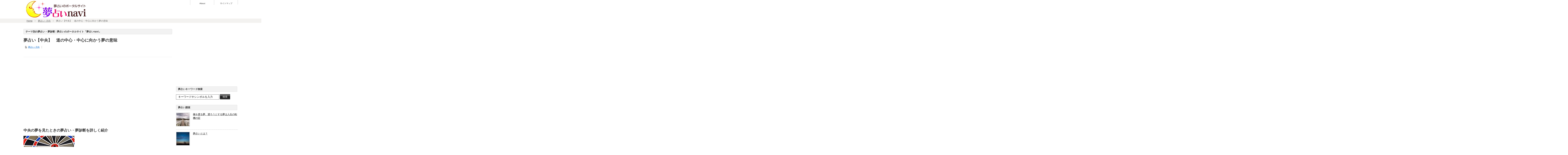

--- FILE ---
content_type: text/html; charset=UTF-8
request_url: https://uranai-aroom.com/center/
body_size: 14219
content:
<!DOCTYPE html PUBLIC "-//W3C//DTD XHTML 1.1//EN" "http://www.w3.org/TR/xhtml11/DTD/xhtml11.dtd">
<!--[if lt IE 9]><html xmlns="http://www.w3.org/1999/xhtml" class="ie"><![endif]-->
<!--[if (gt IE 9)|!(IE)]><!--><html xmlns="http://www.w3.org/1999/xhtml"><!--<![endif]-->
<head profile="http://gmpg.org/xfn/11">
<meta http-equiv="Content-Type" content="text/html; charset=UTF-8" />
<meta http-equiv="X-UA-Compatible" content="IE=edge,chrome=1" />
<meta name="viewport" content="width=device-width,user-scalable=no,maximum-scale=1" />
<meta name="google-site-verification" content="gitXJZXimn5Vp3u0ZuIgX3XR3VlamRS5d6hGGWnHVHU" />
<title>中央の夢を見たときの夢占い・夢診断 | 夢占いnavi</title>
<meta name="description" content="夢占い-【中央】に関連した夢に隠された意味とは？『道の中心』『中心に向かう』などの夢を見たときの意味を解説します。夢占いのポータルサイト「夢占いnavi」では、他のサイトよりもたくさの情報をわかりやすく紹介しています。" />
<link rel="alternate" type="application/rss+xml" title="夢占いのポータルサイト-夢占いnavi RSS Feed" href="https://uranai-aroom.com/feed/" />
<link rel="alternate" type="application/atom+xml" title="夢占いのポータルサイト-夢占いnavi Atom Feed" href="https://uranai-aroom.com/feed/atom/" /> 
<link rel="pingback" href="https://uranai-aroom.com/xmlrpc.php" />


 
<meta name="keywords" content="夢占い,道の中心,中心に向かう" />
<meta name='robots' content='max-image-preview:large' />
<link rel='dns-prefetch' href='//widgetlogic.org' />
<script type="text/javascript">
/* <![CDATA[ */
window._wpemojiSettings = {"baseUrl":"https:\/\/s.w.org\/images\/core\/emoji\/15.0.3\/72x72\/","ext":".png","svgUrl":"https:\/\/s.w.org\/images\/core\/emoji\/15.0.3\/svg\/","svgExt":".svg","source":{"concatemoji":"https:\/\/uranai-aroom.com\/wp-includes\/js\/wp-emoji-release.min.js?ver=6.6.4"}};
/*! This file is auto-generated */
!function(i,n){var o,s,e;function c(e){try{var t={supportTests:e,timestamp:(new Date).valueOf()};sessionStorage.setItem(o,JSON.stringify(t))}catch(e){}}function p(e,t,n){e.clearRect(0,0,e.canvas.width,e.canvas.height),e.fillText(t,0,0);var t=new Uint32Array(e.getImageData(0,0,e.canvas.width,e.canvas.height).data),r=(e.clearRect(0,0,e.canvas.width,e.canvas.height),e.fillText(n,0,0),new Uint32Array(e.getImageData(0,0,e.canvas.width,e.canvas.height).data));return t.every(function(e,t){return e===r[t]})}function u(e,t,n){switch(t){case"flag":return n(e,"\ud83c\udff3\ufe0f\u200d\u26a7\ufe0f","\ud83c\udff3\ufe0f\u200b\u26a7\ufe0f")?!1:!n(e,"\ud83c\uddfa\ud83c\uddf3","\ud83c\uddfa\u200b\ud83c\uddf3")&&!n(e,"\ud83c\udff4\udb40\udc67\udb40\udc62\udb40\udc65\udb40\udc6e\udb40\udc67\udb40\udc7f","\ud83c\udff4\u200b\udb40\udc67\u200b\udb40\udc62\u200b\udb40\udc65\u200b\udb40\udc6e\u200b\udb40\udc67\u200b\udb40\udc7f");case"emoji":return!n(e,"\ud83d\udc26\u200d\u2b1b","\ud83d\udc26\u200b\u2b1b")}return!1}function f(e,t,n){var r="undefined"!=typeof WorkerGlobalScope&&self instanceof WorkerGlobalScope?new OffscreenCanvas(300,150):i.createElement("canvas"),a=r.getContext("2d",{willReadFrequently:!0}),o=(a.textBaseline="top",a.font="600 32px Arial",{});return e.forEach(function(e){o[e]=t(a,e,n)}),o}function t(e){var t=i.createElement("script");t.src=e,t.defer=!0,i.head.appendChild(t)}"undefined"!=typeof Promise&&(o="wpEmojiSettingsSupports",s=["flag","emoji"],n.supports={everything:!0,everythingExceptFlag:!0},e=new Promise(function(e){i.addEventListener("DOMContentLoaded",e,{once:!0})}),new Promise(function(t){var n=function(){try{var e=JSON.parse(sessionStorage.getItem(o));if("object"==typeof e&&"number"==typeof e.timestamp&&(new Date).valueOf()<e.timestamp+604800&&"object"==typeof e.supportTests)return e.supportTests}catch(e){}return null}();if(!n){if("undefined"!=typeof Worker&&"undefined"!=typeof OffscreenCanvas&&"undefined"!=typeof URL&&URL.createObjectURL&&"undefined"!=typeof Blob)try{var e="postMessage("+f.toString()+"("+[JSON.stringify(s),u.toString(),p.toString()].join(",")+"));",r=new Blob([e],{type:"text/javascript"}),a=new Worker(URL.createObjectURL(r),{name:"wpTestEmojiSupports"});return void(a.onmessage=function(e){c(n=e.data),a.terminate(),t(n)})}catch(e){}c(n=f(s,u,p))}t(n)}).then(function(e){for(var t in e)n.supports[t]=e[t],n.supports.everything=n.supports.everything&&n.supports[t],"flag"!==t&&(n.supports.everythingExceptFlag=n.supports.everythingExceptFlag&&n.supports[t]);n.supports.everythingExceptFlag=n.supports.everythingExceptFlag&&!n.supports.flag,n.DOMReady=!1,n.readyCallback=function(){n.DOMReady=!0}}).then(function(){return e}).then(function(){var e;n.supports.everything||(n.readyCallback(),(e=n.source||{}).concatemoji?t(e.concatemoji):e.wpemoji&&e.twemoji&&(t(e.twemoji),t(e.wpemoji)))}))}((window,document),window._wpemojiSettings);
/* ]]> */
</script>
<style id='wp-emoji-styles-inline-css' type='text/css'>

	img.wp-smiley, img.emoji {
		display: inline !important;
		border: none !important;
		box-shadow: none !important;
		height: 1em !important;
		width: 1em !important;
		margin: 0 0.07em !important;
		vertical-align: -0.1em !important;
		background: none !important;
		padding: 0 !important;
	}
</style>
<link rel='stylesheet' id='wp-block-library-css' href='https://uranai-aroom.com/wp-includes/css/dist/block-library/style.min.css?ver=6.6.4' type='text/css' media='all' />
<link rel='stylesheet' id='block-widget-css' href='https://uranai-aroom.com/wp-content/plugins/widget-logic/block_widget/css/widget.css?ver=1768265708' type='text/css' media='all' />
<style id='classic-theme-styles-inline-css' type='text/css'>
/*! This file is auto-generated */
.wp-block-button__link{color:#fff;background-color:#32373c;border-radius:9999px;box-shadow:none;text-decoration:none;padding:calc(.667em + 2px) calc(1.333em + 2px);font-size:1.125em}.wp-block-file__button{background:#32373c;color:#fff;text-decoration:none}
</style>
<style id='global-styles-inline-css' type='text/css'>
:root{--wp--preset--aspect-ratio--square: 1;--wp--preset--aspect-ratio--4-3: 4/3;--wp--preset--aspect-ratio--3-4: 3/4;--wp--preset--aspect-ratio--3-2: 3/2;--wp--preset--aspect-ratio--2-3: 2/3;--wp--preset--aspect-ratio--16-9: 16/9;--wp--preset--aspect-ratio--9-16: 9/16;--wp--preset--color--black: #000000;--wp--preset--color--cyan-bluish-gray: #abb8c3;--wp--preset--color--white: #ffffff;--wp--preset--color--pale-pink: #f78da7;--wp--preset--color--vivid-red: #cf2e2e;--wp--preset--color--luminous-vivid-orange: #ff6900;--wp--preset--color--luminous-vivid-amber: #fcb900;--wp--preset--color--light-green-cyan: #7bdcb5;--wp--preset--color--vivid-green-cyan: #00d084;--wp--preset--color--pale-cyan-blue: #8ed1fc;--wp--preset--color--vivid-cyan-blue: #0693e3;--wp--preset--color--vivid-purple: #9b51e0;--wp--preset--gradient--vivid-cyan-blue-to-vivid-purple: linear-gradient(135deg,rgba(6,147,227,1) 0%,rgb(155,81,224) 100%);--wp--preset--gradient--light-green-cyan-to-vivid-green-cyan: linear-gradient(135deg,rgb(122,220,180) 0%,rgb(0,208,130) 100%);--wp--preset--gradient--luminous-vivid-amber-to-luminous-vivid-orange: linear-gradient(135deg,rgba(252,185,0,1) 0%,rgba(255,105,0,1) 100%);--wp--preset--gradient--luminous-vivid-orange-to-vivid-red: linear-gradient(135deg,rgba(255,105,0,1) 0%,rgb(207,46,46) 100%);--wp--preset--gradient--very-light-gray-to-cyan-bluish-gray: linear-gradient(135deg,rgb(238,238,238) 0%,rgb(169,184,195) 100%);--wp--preset--gradient--cool-to-warm-spectrum: linear-gradient(135deg,rgb(74,234,220) 0%,rgb(151,120,209) 20%,rgb(207,42,186) 40%,rgb(238,44,130) 60%,rgb(251,105,98) 80%,rgb(254,248,76) 100%);--wp--preset--gradient--blush-light-purple: linear-gradient(135deg,rgb(255,206,236) 0%,rgb(152,150,240) 100%);--wp--preset--gradient--blush-bordeaux: linear-gradient(135deg,rgb(254,205,165) 0%,rgb(254,45,45) 50%,rgb(107,0,62) 100%);--wp--preset--gradient--luminous-dusk: linear-gradient(135deg,rgb(255,203,112) 0%,rgb(199,81,192) 50%,rgb(65,88,208) 100%);--wp--preset--gradient--pale-ocean: linear-gradient(135deg,rgb(255,245,203) 0%,rgb(182,227,212) 50%,rgb(51,167,181) 100%);--wp--preset--gradient--electric-grass: linear-gradient(135deg,rgb(202,248,128) 0%,rgb(113,206,126) 100%);--wp--preset--gradient--midnight: linear-gradient(135deg,rgb(2,3,129) 0%,rgb(40,116,252) 100%);--wp--preset--font-size--small: 13px;--wp--preset--font-size--medium: 20px;--wp--preset--font-size--large: 36px;--wp--preset--font-size--x-large: 42px;--wp--preset--spacing--20: 0.44rem;--wp--preset--spacing--30: 0.67rem;--wp--preset--spacing--40: 1rem;--wp--preset--spacing--50: 1.5rem;--wp--preset--spacing--60: 2.25rem;--wp--preset--spacing--70: 3.38rem;--wp--preset--spacing--80: 5.06rem;--wp--preset--shadow--natural: 6px 6px 9px rgba(0, 0, 0, 0.2);--wp--preset--shadow--deep: 12px 12px 50px rgba(0, 0, 0, 0.4);--wp--preset--shadow--sharp: 6px 6px 0px rgba(0, 0, 0, 0.2);--wp--preset--shadow--outlined: 6px 6px 0px -3px rgba(255, 255, 255, 1), 6px 6px rgba(0, 0, 0, 1);--wp--preset--shadow--crisp: 6px 6px 0px rgba(0, 0, 0, 1);}:where(.is-layout-flex){gap: 0.5em;}:where(.is-layout-grid){gap: 0.5em;}body .is-layout-flex{display: flex;}.is-layout-flex{flex-wrap: wrap;align-items: center;}.is-layout-flex > :is(*, div){margin: 0;}body .is-layout-grid{display: grid;}.is-layout-grid > :is(*, div){margin: 0;}:where(.wp-block-columns.is-layout-flex){gap: 2em;}:where(.wp-block-columns.is-layout-grid){gap: 2em;}:where(.wp-block-post-template.is-layout-flex){gap: 1.25em;}:where(.wp-block-post-template.is-layout-grid){gap: 1.25em;}.has-black-color{color: var(--wp--preset--color--black) !important;}.has-cyan-bluish-gray-color{color: var(--wp--preset--color--cyan-bluish-gray) !important;}.has-white-color{color: var(--wp--preset--color--white) !important;}.has-pale-pink-color{color: var(--wp--preset--color--pale-pink) !important;}.has-vivid-red-color{color: var(--wp--preset--color--vivid-red) !important;}.has-luminous-vivid-orange-color{color: var(--wp--preset--color--luminous-vivid-orange) !important;}.has-luminous-vivid-amber-color{color: var(--wp--preset--color--luminous-vivid-amber) !important;}.has-light-green-cyan-color{color: var(--wp--preset--color--light-green-cyan) !important;}.has-vivid-green-cyan-color{color: var(--wp--preset--color--vivid-green-cyan) !important;}.has-pale-cyan-blue-color{color: var(--wp--preset--color--pale-cyan-blue) !important;}.has-vivid-cyan-blue-color{color: var(--wp--preset--color--vivid-cyan-blue) !important;}.has-vivid-purple-color{color: var(--wp--preset--color--vivid-purple) !important;}.has-black-background-color{background-color: var(--wp--preset--color--black) !important;}.has-cyan-bluish-gray-background-color{background-color: var(--wp--preset--color--cyan-bluish-gray) !important;}.has-white-background-color{background-color: var(--wp--preset--color--white) !important;}.has-pale-pink-background-color{background-color: var(--wp--preset--color--pale-pink) !important;}.has-vivid-red-background-color{background-color: var(--wp--preset--color--vivid-red) !important;}.has-luminous-vivid-orange-background-color{background-color: var(--wp--preset--color--luminous-vivid-orange) !important;}.has-luminous-vivid-amber-background-color{background-color: var(--wp--preset--color--luminous-vivid-amber) !important;}.has-light-green-cyan-background-color{background-color: var(--wp--preset--color--light-green-cyan) !important;}.has-vivid-green-cyan-background-color{background-color: var(--wp--preset--color--vivid-green-cyan) !important;}.has-pale-cyan-blue-background-color{background-color: var(--wp--preset--color--pale-cyan-blue) !important;}.has-vivid-cyan-blue-background-color{background-color: var(--wp--preset--color--vivid-cyan-blue) !important;}.has-vivid-purple-background-color{background-color: var(--wp--preset--color--vivid-purple) !important;}.has-black-border-color{border-color: var(--wp--preset--color--black) !important;}.has-cyan-bluish-gray-border-color{border-color: var(--wp--preset--color--cyan-bluish-gray) !important;}.has-white-border-color{border-color: var(--wp--preset--color--white) !important;}.has-pale-pink-border-color{border-color: var(--wp--preset--color--pale-pink) !important;}.has-vivid-red-border-color{border-color: var(--wp--preset--color--vivid-red) !important;}.has-luminous-vivid-orange-border-color{border-color: var(--wp--preset--color--luminous-vivid-orange) !important;}.has-luminous-vivid-amber-border-color{border-color: var(--wp--preset--color--luminous-vivid-amber) !important;}.has-light-green-cyan-border-color{border-color: var(--wp--preset--color--light-green-cyan) !important;}.has-vivid-green-cyan-border-color{border-color: var(--wp--preset--color--vivid-green-cyan) !important;}.has-pale-cyan-blue-border-color{border-color: var(--wp--preset--color--pale-cyan-blue) !important;}.has-vivid-cyan-blue-border-color{border-color: var(--wp--preset--color--vivid-cyan-blue) !important;}.has-vivid-purple-border-color{border-color: var(--wp--preset--color--vivid-purple) !important;}.has-vivid-cyan-blue-to-vivid-purple-gradient-background{background: var(--wp--preset--gradient--vivid-cyan-blue-to-vivid-purple) !important;}.has-light-green-cyan-to-vivid-green-cyan-gradient-background{background: var(--wp--preset--gradient--light-green-cyan-to-vivid-green-cyan) !important;}.has-luminous-vivid-amber-to-luminous-vivid-orange-gradient-background{background: var(--wp--preset--gradient--luminous-vivid-amber-to-luminous-vivid-orange) !important;}.has-luminous-vivid-orange-to-vivid-red-gradient-background{background: var(--wp--preset--gradient--luminous-vivid-orange-to-vivid-red) !important;}.has-very-light-gray-to-cyan-bluish-gray-gradient-background{background: var(--wp--preset--gradient--very-light-gray-to-cyan-bluish-gray) !important;}.has-cool-to-warm-spectrum-gradient-background{background: var(--wp--preset--gradient--cool-to-warm-spectrum) !important;}.has-blush-light-purple-gradient-background{background: var(--wp--preset--gradient--blush-light-purple) !important;}.has-blush-bordeaux-gradient-background{background: var(--wp--preset--gradient--blush-bordeaux) !important;}.has-luminous-dusk-gradient-background{background: var(--wp--preset--gradient--luminous-dusk) !important;}.has-pale-ocean-gradient-background{background: var(--wp--preset--gradient--pale-ocean) !important;}.has-electric-grass-gradient-background{background: var(--wp--preset--gradient--electric-grass) !important;}.has-midnight-gradient-background{background: var(--wp--preset--gradient--midnight) !important;}.has-small-font-size{font-size: var(--wp--preset--font-size--small) !important;}.has-medium-font-size{font-size: var(--wp--preset--font-size--medium) !important;}.has-large-font-size{font-size: var(--wp--preset--font-size--large) !important;}.has-x-large-font-size{font-size: var(--wp--preset--font-size--x-large) !important;}
:where(.wp-block-post-template.is-layout-flex){gap: 1.25em;}:where(.wp-block-post-template.is-layout-grid){gap: 1.25em;}
:where(.wp-block-columns.is-layout-flex){gap: 2em;}:where(.wp-block-columns.is-layout-grid){gap: 2em;}
:root :where(.wp-block-pullquote){font-size: 1.5em;line-height: 1.6;}
</style>
<script type="text/javascript" src="https://uranai-aroom.com/wp-includes/js/jquery/jquery.min.js?ver=3.7.1" id="jquery-core-js"></script>
<script type="text/javascript" src="https://uranai-aroom.com/wp-includes/js/jquery/jquery-migrate.min.js?ver=3.4.1" id="jquery-migrate-js"></script>
<link rel="https://api.w.org/" href="https://uranai-aroom.com/wp-json/" /><link rel="alternate" title="JSON" type="application/json" href="https://uranai-aroom.com/wp-json/wp/v2/posts/6244" /><link rel="canonical" href="https://uranai-aroom.com/center/" />
<link rel='shortlink' href='https://uranai-aroom.com/?p=6244' />
<link rel="alternate" title="oEmbed (JSON)" type="application/json+oembed" href="https://uranai-aroom.com/wp-json/oembed/1.0/embed?url=https%3A%2F%2Furanai-aroom.com%2Fcenter%2F" />
<link rel="alternate" title="oEmbed (XML)" type="text/xml+oembed" href="https://uranai-aroom.com/wp-json/oembed/1.0/embed?url=https%3A%2F%2Furanai-aroom.com%2Fcenter%2F&#038;format=xml" />
<style type="text/css"></style><link rel="icon" href="https://uranai-aroom.com/wp-content/uploads/2019/08/cropped-wp_icon-1-32x32.png" sizes="32x32" />
<link rel="icon" href="https://uranai-aroom.com/wp-content/uploads/2019/08/cropped-wp_icon-1-192x192.png" sizes="192x192" />
<link rel="apple-touch-icon" href="https://uranai-aroom.com/wp-content/uploads/2019/08/cropped-wp_icon-1-180x180.png" />
<meta name="msapplication-TileImage" content="https://uranai-aroom.com/wp-content/uploads/2019/08/cropped-wp_icon-1-270x270.png" />

<link rel="stylesheet" href="https://uranai-aroom.com/wp-content/themes/dynamic/style.css?ver=2.4" type="text/css" />
<link rel="stylesheet" href="https://uranai-aroom.com/wp-content/themes/dynamic/comment-style.css?ver=2.4" type="text/css" />

<link rel="stylesheet" media="screen and (min-width:641px)" href="https://uranai-aroom.com/wp-content/themes/dynamic/style_pc.css?ver=2.4" type="text/css" />
<link rel="stylesheet" media="screen and (max-width:640px)" href="https://uranai-aroom.com/wp-content/themes/dynamic/style_sp.css?ver=2.4" type="text/css" />

<link rel="stylesheet" href="https://uranai-aroom.com/wp-content/themes/dynamic/japanese.css?ver=2.4" type="text/css" />

<script type="text/javascript" src="https://uranai-aroom.com/wp-content/themes/dynamic/js/jscript.js?ver=2.4"></script>
<script type="text/javascript" src="https://uranai-aroom.com/wp-content/themes/dynamic/js/scroll.js?ver=2.4"></script>
<script type="text/javascript" src="https://uranai-aroom.com/wp-content/themes/dynamic/js/comment.js?ver=2.4"></script>

<!--[if lt IE 9]>
<link id="stylesheet" rel="stylesheet" href="https://uranai-aroom.com/wp-content/themes/dynamic/style_pc.css?ver=2.4" type="text/css" />
<script type="text/javascript" src="https://uranai-aroom.com/wp-content/themes/dynamic/js/ie.js?ver=2.4"></script>
<![endif]-->

<!--[if IE 7]>
<link rel="stylesheet" href="https://uranai-aroom.com/wp-content/themes/dynamic/ie7.css?ver=2.4" type="text/css" />
<![endif]-->


<style type="text/css">
body { font-size:12px; }

a, #related_post ul li .title a:hover, #blog_list .title a:hover, #side_col .widget_post_list a:hover, #index_latest_blog #post1 .title a:hover, .pickup_post li a:hover,
 #index_latest_blog #post2 .title a:hover, #index_right_col #index_archive li a:hover, #bread_crumb li a:hover, #side_col a:hover, #return_top:hover, #logo_text a:hover, .footer_widget a:hover
   { color:#0066CC; }

.pc #social_link li.twitter_button a:hover, .pc #social_link li.rss_button a:hover, .pc #social_link li.facebook_button a:hover, #search_button, .pc #global_menu ul ul a:hover,
 .pc #global_menu ul ul .parent_menu > a:hover, .pc #global_menu ul li.active_menu_first ul .parent_menu > a:hover, .pc #global_menu ul li.active_menu_last ul .parent_menu > a:hover,
  #wp-calendar td a:hover, #wp-calendar #prev a:hover, #wp-calendar #next a:hover, #archive_button a, .page_navi a:hover, .wpcf7 input.wpcf7-submit, #submit_comment, .widget_search #search-btn input, .widget_search #searchsubmit,
   #post_pagination a:hover, #comment_header ul li a:hover, .mobile #global_menu a:hover
    { background-color:#0066CC; }

.pc #global_menu > ul > li > a:hover { border-bottom:2px solid #0066CC; }

.footer_headline span, .pickup_post h4 span { border-left:4px solid #0066CC; }

#search_button, #comment_textarea textarea:focus, #guest_info input:focus, .wpcf7 input:focus, .wpcf7 textarea:focus, 
.wpcf7 input:focus, .wpcf7 textarea:focus, .wpcf7 input.wpcf7-submit, #submit_comment, .pc .pickup_banner li a:hover img
   { border:1px solid #0066CC; }

#header_menu li a:hover { border-left:2px solid #0066CC; color:#0066CC; }

a:hover { color:#13E9F1; }

#search_button:hover, #archive_button a:hover, .wpcf7 input.wpcf7-submit:hover, #submit_comment:hover, .widget_search #search-btn input:hover, .widget_search #searchsubmit:hover
   { background-color:#13E9F1; }

#search_button:hover, .wpcf7 input.wpcf7-submit:hover, #submit_comment:hover
   { border:1px solid #13E9F1; }

.nivo-thumbs-enabled a:hover, .nivo-thumbs-enabled .active
   { background-color:#13E9F1; }

.nivo-thumbs-enabled a:hover, .nivo-thumbs-enabled .active
   { border:1px solid #13E9F1; }

</style>

<script async src="//pagead2.googlesyndication.com/pagead/js/adsbygoogle.js"></script>
<script>
  (adsbygoogle = window.adsbygoogle || []).push({
    google_ad_client: "ca-pub-0338168428759491",
    enable_page_level_ads: true
  });
</script>

<script src="https://ajax.googleapis.com/ajax/libs/jquery/2.2.4/jquery.min.js"></script>

<script async src="//pagead2.googlesyndication.com/pagead/js/adsbygoogle.js"></script>
<script>
     (adsbygoogle = window.adsbygoogle || []).push({
          google_ad_client: "ca-pub-0338168428759491",
          enable_page_level_ads: true
     });
</script>

</head>
<body class=" default">

 <div id="header" class="celarfix">

  <!-- logo -->
  <div id="logo_area">
   <h1 id="logo_image" style="top:0px ; left:0px;">
<a href="https://uranai-aroom.com/" title="夢占いのポータルサイト-夢占いnavi">
<img src="https://uranai-aroom.com/wp-content/uploads/tcd-w/logo.jpg" alt="夢占いのポータルサイト-夢占いnavi" title="夢占いのポータルサイト-夢占いnavi" />
</a>
</h1>  </div>

  <!-- header menu -->
    <div id="header_menu" class="cf">
   <ul id="menu-header_menu" class="menu"><li id="menu-item-8576" class="menu-item menu-item-type-post_type menu-item-object-page menu-item-8576"><a href="https://uranai-aroom.com/about/">About</a></li>
<li id="menu-item-1567" class="menu-item menu-item-type-custom menu-item-object-custom menu-item-1567"><a href="http://uranai-aroom.com/site-map">サイトマップ</a></li>
</ul>  </div>
  
  <div id="social_search_area" class="clearfix">
   <!-- social button -->
      <!-- search area -->
   <div id="search_area">
        <form method="get" id="searchform" action="https://uranai-aroom.com/">
     <div><input id="search_button" type="submit" value="検索" /></div>
     <div><input id="search_input" type="text" value="キーワード" name="s" onfocus="if (this.value == 'キーワード') this.value = '';" onblur="if (this.value == '') this.value = 'キーワード';" /></div>
    </form>
       </div>
  </div>

  <!-- global menu -->
  
  <!-- breadcrumb -->
  <div id="bread_crumb">
   
<ul class="clearfix">
 <li><a href="https://uranai-aroom.com/">Home</a></li>

 <li><a href="https://uranai-aroom.com/category/%e5%a4%a2%e5%8d%a0%e3%81%84-%e6%96%b9%e5%90%91/" rel="category tag">夢占い- 方向</a></li>
 <li class="last">夢占い【中央】　道の中心・中心に向かう夢の意味</li>

</ul>

  </div>

 </div><!-- END #header -->

 <!-- smartphone banner -->
 
 <div id="main_content" class="clearfix">
<div id="left_col">

 <div id="single_headline">
  <h2>テーマ別の夢占い・夢診断 : 夢占いのポータルサイト「夢占いnavi」</h2>
 </div><!-- END #archive_headline -->

 
 <div class="single_post">

  <div class="post_info clearfix">
   <div class="title_area">
    <h3 class="title"><strong>夢占い【中央】　道の中心・中心に向かう夢の意味</strong></h3>
<ul class="meta clearfix">
               <li class="post_category"><a href="https://uranai-aroom.com/category/%e5%a4%a2%e5%8d%a0%e3%81%84-%e6%96%b9%e5%90%91/" rel="category tag">夢占い- 方向</a></li>                   </ul>
   </div>
</div>

<!-- スマホのみの広告 -->


<div class="post clearfix">
   <div class="ins_header">
<script async src="//pagead2.googlesyndication.com/pagead/js/adsbygoogle.js"></script><br />
<!-- 夢占い_リンクユニット_rwd --><br />
<ins class="adsbygoogle"
     style="display:block"
     data-ad-client="ca-pub-0338168428759491"
     data-ad-slot="4366422752"
     data-ad-format="link"></ins><br />
<script>
(adsbygoogle = window.adsbygoogle || []).push({});
</script>
</div>
<h2><strong>中央の夢を見たときの夢占い・夢診断を詳しく紹介</strong></h2>
<p><a href="https://uranai-aroom.com/wp-content/uploads/2015/06/9f490a4098813c5fb332c71a39e612e0.jpg"><img decoding="async" src="https://uranai-aroom.com/wp-content/uploads/2015/06/9f490a4098813c5fb332c71a39e612e0.jpg" alt="中央の夢を見たときの夢占い・夢診断" width="250" height="167" class="alignnone size-full wp-image-6245" srcset="https://uranai-aroom.com/wp-content/uploads/2015/06/9f490a4098813c5fb332c71a39e612e0.jpg 250w, https://uranai-aroom.com/wp-content/uploads/2015/06/9f490a4098813c5fb332c71a39e612e0-1x1.jpg 1w" sizes="(max-width: 250px) 100vw, 250px" /></a></p>
<p>夢の中に登場する「中心」は、あなたの心の中の環境と、中心に据えているものを象徴しています。たとえば夢の中で部屋が登場し、部屋の中心に人形が置かれていたら、部屋はあなたの心の中、そして人形はあなたが拠り所としている対象と考えることができます。</p>
<p>また、中心がどんな空間や場所にあるかによっても意味は変わります。円や丸みを帯びた空間の中心が出てきたら、あなたの心の中は安定しバランスが取れている状態です。逆に荒れた土地や歪んだ空間の中心が出てきたら、あなたの心が乱れた状態であるか、心を乱すようなトラブルがあることを暗示しています。</p>
<p>中心で何をしたかを思い出してみましょう。空間の中心に向かう夢は、あなたが心の奥を覗き、中心に据えているもの（心の拠り所や自分の信念、ポリシーなど）を知りたい気持ちが高まっているということです。また、心を見つめることで実際に運気が好転する可能性もあります。</p>
<div id="ad_rectangle">
<script type="text/javascript">
    google_ad_client = "ca-pub-0338168428759491";
    google_ad_slot = "1995731558";
    google_ad_width = 300;
    google_ad_height = 250;
</script><br />
<!-- 夢占い_300x250 --><br />
<script type="text/javascript"  src="//pagead2.googlesyndication.com/pagead/show_ads.js">
</script>
</div>
<h3>道の中心</h3>
<p>人生を暗示する「道」は、幅が広く真っ直ぐな道であるほど、あなたの人生が順調に進んでいくという意味になります。道路の中心線の上や中央分離帯に立っている夢は、人生を冷静に見つめようとする気持ちを暗示。対向車があるにも関わらず道の中心に立つ夢は、他者との関わりを見つめ直そうとしている状態です。</p>
<div id="ad_rectangle">
<script type="text/javascript">
    google_ad_client = "ca-pub-0338168428759491";
    google_ad_slot = "1995731558";
    google_ad_width = 300;
    google_ad_height = 250;
</script><br />
<!-- 夢占い_300x250 --><br />
<script type="text/javascript"  src="//pagead2.googlesyndication.com/pagead/show_ads.js">
</script>
</div>
<h3>中心に向かう</h3>
<p>中心に向かう夢は、心の奥を探ろうとしている状況です。スムーズに真ん中へ向かう夢なら、自分の心ともしっかり向き合うことができます。中心に進めず別の方向に移動したり、足が中心から遠ざかってしまう夢は、自己をよく見つめるようにとの夢からのメッセージ。理想や希望ばかり抱いても、思うようにはいかないということです。道を間違えても中心に辿りつく夢なら、苦労や困難があっても最終的には自己を見つめ、冷静に決断できることを暗示しています。</p>
<p>誰かに「中心（真ん中）に行きなさい」と言われる夢は、自己の内面を見つめる必要があるということです。誰かに中心に連れていってもらう夢は、その人があなたが内面を知るための手がかりを持っているので、アドバイスや忠告を聞き入れるようにしましょう。見知らぬ人に中心に連れていかれる夢は、他者の力を借りて内面を見つめる必要性を夢が教えています。</p>
<div class="master-post-advert" style="text-align: left; margin: 25px 0; overflow: hidden;">
	<div style="text-align: left; display: inline-block; max-width: 100%;">
		
		<div class="master-post-advert-ad"><div id="ad_rectangle">
<h2><strong>あなたへオススメの夢占い記事を紹介</strong></h2>
<script async src="//pagead2.googlesyndication.com/pagead/js/adsbygoogle.js"></script>
<!-- 夢占い_関連コンテンツ_rwd -->
<ins class="adsbygoogle"
     style="display:block"
     data-ad-client="ca-pub-0338168428759491"
     data-ad-slot="9745415550"
     data-ad-format="autorelaxed"></ins>
<script>
(adsbygoogle = window.adsbygoogle || []).push({});
</script>
</div>
<h2><strong>「夢占いnavi」のお役立ちコンテンツ</strong></h2>
<p id="link_b"><a href="http://uranai-aroom.com/yumeuranai/"><b>夢占いとは？</b> --深層心理を知るための便利なツール</a></p>
<p id="link_b"><a href="http://uranai-aroom.com/basicknowledge/"><b>夢占いの基礎知識</b> --夢占いを理解するためのPoint</a></p>
<p id="link_b"><a href="http://uranai-aroom.com/question/"><b>夢占いって当たるの？</b> --夢占いの信憑性について</a></p>
<p id="link_b"><a href="http://uranai-aroom.com/howto/"><b>夢占いの正しいやり方</b> --成功させるポイントは3つ</a></p>
<p id="link_b"><a href="http://uranai-aroom.com/type/"><b>夢の種類について</b> --覚えると正しい解釈の役に立つ</a></p>
<div id="ad_rectangle">
<script async src="//pagead2.googlesyndication.com/pagead/js/adsbygoogle.js"></script>
<!-- 夢占い_300x250 -->
<ins class="adsbygoogle"
     style="display:inline-block;width:300px;height:250px"
     data-ad-client="ca-pub-0338168428759491"
     data-ad-slot="1995731558"></ins>
<script>
(adsbygoogle = window.adsbygoogle || []).push({});
</script>
</div>
<div class="ins_header">
<script async src="//pagead2.googlesyndication.com/pagead/js/adsbygoogle.js"></script>
<!-- 夢占い_リンクユニット_rwd -->
<ins class="adsbygoogle"
     style="display:block"
     data-ad-client="ca-pub-0338168428759491"
     data-ad-slot="4366422752"
     data-ad-format="link"></ins>
<script>
(adsbygoogle = window.adsbygoogle || []).push({});
</script>
</div>
<br /><br /></div>
	</div>
</div>
<p><span id="more-6244"></span></p>
     </div>
</div><!-- END .single_post -->
 

<script src='//fam-8.net/ad/js/fam8-tagify.min.js'></script>
<div id= 'div_fam8_async_9422_3'>
<script language='javascript'><!--
fam8_js_async('//fam-8.net/ad', '_site=2830&_loc=9422&_mstype=3');
//--></script>
</div>



  <div id="related_post">
  <h2 class="headline2">関連記事</h2>
  <ul class="clearfix">
      <li class="clearfix odd">
    <a class="image" href="https://uranai-aroom.com/e_yume_hashi_imi/"><img width="64" height="64" src="https://uranai-aroom.com/wp-content/uploads/2021/09/bridge22-64x64.jpg" class="attachment-small_size size-small_size wp-post-image" alt="" decoding="async" loading="lazy" srcset="https://uranai-aroom.com/wp-content/uploads/2021/09/bridge22-64x64.jpg 64w, https://uranai-aroom.com/wp-content/uploads/2021/09/bridge22-2x1.jpg 2w" sizes="(max-width: 64px) 100vw, 64px" /></a>
    <div class="meta">
          <h3 class="title"><a href="https://uranai-aroom.com/e_yume_hashi_imi/">橋を渡る夢、渡ろうとする夢は人生の転機の証</a></h3>
    </div>
   </li>
      <li class="clearfix even">
    <a class="image" href="https://uranai-aroom.com/east/"><img width="64" height="64" src="https://uranai-aroom.com/wp-content/uploads/2015/06/east_c-64x64.jpg" class="attachment-small_size size-small_size wp-post-image" alt="" decoding="async" loading="lazy" srcset="https://uranai-aroom.com/wp-content/uploads/2015/06/east_c-64x64.jpg 64w, https://uranai-aroom.com/wp-content/uploads/2015/06/east_c-1x1.jpg 1w" sizes="(max-width: 64px) 100vw, 64px" /></a>
    <div class="meta">
          <h3 class="title"><a href="https://uranai-aroom.com/east/">夢占い【東】　東の空・東の土地・東に向かう夢の意味</a></h3>
    </div>
   </li>
      <li class="clearfix odd">
    <a class="image" href="https://uranai-aroom.com/below/"><img width="64" height="64" src="https://uranai-aroom.com/wp-content/uploads/2015/06/below_c-64x64.jpg" class="attachment-small_size size-small_size wp-post-image" alt="" decoding="async" loading="lazy" srcset="https://uranai-aroom.com/wp-content/uploads/2015/06/below_c-64x64.jpg 64w, https://uranai-aroom.com/wp-content/uploads/2015/06/below_c-1x1.jpg 1w" sizes="(max-width: 64px) 100vw, 64px" /></a>
    <div class="meta">
          <h3 class="title"><a href="https://uranai-aroom.com/below/">夢占い【下】　下降する・下降するものを見る・自力で下降する夢の意味</a></h3>
    </div>
   </li>
      <li class="clearfix even">
    <a class="image" href="https://uranai-aroom.com/north/"><img width="64" height="64" src="https://uranai-aroom.com/wp-content/uploads/2015/06/north_c-64x64.jpg" class="attachment-small_size size-small_size wp-post-image" alt="北の夢を見たときの夢占い・夢診断" decoding="async" loading="lazy" srcset="https://uranai-aroom.com/wp-content/uploads/2015/06/north_c-64x64.jpg 64w, https://uranai-aroom.com/wp-content/uploads/2015/06/north_c-1x1.jpg 1w" sizes="(max-width: 64px) 100vw, 64px" /></a>
    <div class="meta">
          <h3 class="title"><a href="https://uranai-aroom.com/north/">夢占い【北】　北の空・北の土地・北に向かう夢の意味</a></h3>
    </div>
   </li>
      <li class="clearfix odd">
    <a class="image" href="https://uranai-aroom.com/top/"><img width="64" height="64" src="https://uranai-aroom.com/wp-content/uploads/2015/06/top_c-64x64.jpg" class="attachment-small_size size-small_size wp-post-image" alt="上の夢を見たときの夢占い・夢診断" decoding="async" loading="lazy" srcset="https://uranai-aroom.com/wp-content/uploads/2015/06/top_c-64x64.jpg 64w, https://uranai-aroom.com/wp-content/uploads/2015/06/top_c-1x1.jpg 1w" sizes="(max-width: 64px) 100vw, 64px" /></a>
    <div class="meta">
          <h3 class="title"><a href="https://uranai-aroom.com/top/">夢占い【上】　上昇する・上昇するものを見る・自力で上昇する夢の意味</a></h3>
    </div>
   </li>
      <li class="clearfix even">
    <a class="image" href="https://uranai-aroom.com/e_yume_train_norisugoshi/"><img width="64" height="64" src="https://uranai-aroom.com/wp-content/uploads/2021/03/train_tsuuka-64x64.jpg" class="attachment-small_size size-small_size wp-post-image" alt="" decoding="async" loading="lazy" srcset="https://uranai-aroom.com/wp-content/uploads/2021/03/train_tsuuka-64x64.jpg 64w, https://uranai-aroom.com/wp-content/uploads/2021/03/train_tsuuka-150x150.jpg 150w, https://uranai-aroom.com/wp-content/uploads/2021/03/train_tsuuka-1x1.jpg 1w" sizes="(max-width: 64px) 100vw, 64px" /></a>
    <div class="meta">
          <h3 class="title"><a href="https://uranai-aroom.com/e_yume_train_norisugoshi/">電車を乗り過ごす夢はストレス？暗示する未来</a></h3>
    </div>
   </li>
     </ul>
 </div>
 
 
  <div id="previous_next_post" class="clearfix">
  <p id="previous_post"><a href="https://uranai-aroom.com/north/" rel="prev">夢占い【北】　北の空・北の土地・北に向かう夢の意味</a></p>
  <p id="next_post"><a href="https://uranai-aroom.com/back/" rel="next">夢占い【裏】　裏側を覗く夢の意味</a></p>
 </div>
 
</div><!-- #left_col -->

<div id="side_col">

 <div class="side_widget widget_text" id="text-10">
			<div class="textwidget"><div align="center">
<script async src="//pagead2.googlesyndication.com/pagead/js/adsbygoogle.js"></script>
<!-- 夢占い_300x250_navi -->
<ins class="adsbygoogle"
     style="display:inline-block;width:300px;height:250px"
     data-ad-client="ca-pub-0338168428759491"
     data-ad-slot="3711582757"></ins>
<script>
(adsbygoogle = window.adsbygoogle || []).push({});
</script>
</div></div>
		</div>
<div class="side_widget widget_search" id="search-4">
<h3 class="side_headline">夢占いキーワード検索</h3>
<form role="search" method="get" id="searchform" action="https://uranai-aroom.com/">
    <div><label class="screen-reader-text" for="s">Search for:</label>
        <input type="text" value="キーワードやシンボルを入力" name="s" id="s" onclick="this.select(0,this.value.length)" />
        <input type="submit" id="searchsubmit" value="Search" />
    </div>
</form></div>
<div class="side_widget recommend_widget" id="recommend_widget-3">
<h3 class="side_headline">夢占い講座</h3>
<ol class="widget_post_list">
  <li class="clearfix">
  <a class="image" href="https://uranai-aroom.com/e_yume_hashi_imi/"><img width="64" height="64" src="https://uranai-aroom.com/wp-content/uploads/2021/09/bridge22-64x64.jpg" class="attachment-small_size size-small_size wp-post-image" alt="" decoding="async" loading="lazy" srcset="https://uranai-aroom.com/wp-content/uploads/2021/09/bridge22-64x64.jpg 64w, https://uranai-aroom.com/wp-content/uploads/2021/09/bridge22-2x1.jpg 2w" sizes="(max-width: 64px) 100vw, 64px" /></a>
  <div class="info">
   
   <a class="title" href="https://uranai-aroom.com/e_yume_hashi_imi/">橋を渡る夢、渡ろうとする夢は人生の転機の証</a>
  </div>
 </li>
  <li class="clearfix">
  <a class="image" href="https://uranai-aroom.com/yumeuranai/"><img width="64" height="64" src="https://uranai-aroom.com/wp-content/uploads/2014/07/night-64x64.jpg" class="attachment-small_size size-small_size wp-post-image" alt="夜の画像" decoding="async" loading="lazy" srcset="https://uranai-aroom.com/wp-content/uploads/2014/07/night-64x64.jpg 64w, https://uranai-aroom.com/wp-content/uploads/2014/07/night.jpg 134w" sizes="(max-width: 64px) 100vw, 64px" /></a>
  <div class="info">
   
   <a class="title" href="https://uranai-aroom.com/yumeuranai/">夢占いとは？</a>
  </div>
 </li>
  <li class="clearfix">
  <a class="image" href="https://uranai-aroom.com/basicknowledge/"><img width="64" height="64" src="https://uranai-aroom.com/wp-content/uploads/2014/07/book-64x64.jpg" class="attachment-small_size size-small_size wp-post-image" alt="積み上げられた本の画像" decoding="async" loading="lazy" srcset="https://uranai-aroom.com/wp-content/uploads/2014/07/book-64x64.jpg 64w, https://uranai-aroom.com/wp-content/uploads/2014/07/book.jpg 134w" sizes="(max-width: 64px) 100vw, 64px" /></a>
  <div class="info">
   
   <a class="title" href="https://uranai-aroom.com/basicknowledge/">夢占いの基礎知識</a>
  </div>
 </li>
  <li class="clearfix">
  <a class="image" href="https://uranai-aroom.com/question/"><img width="64" height="64" src="https://uranai-aroom.com/wp-content/uploads/2014/07/question-64x64.jpg" class="attachment-small_size size-small_size wp-post-image" alt="首をかしげる女性の画像" decoding="async" loading="lazy" srcset="https://uranai-aroom.com/wp-content/uploads/2014/07/question-64x64.jpg 64w, https://uranai-aroom.com/wp-content/uploads/2014/07/question.jpg 134w" sizes="(max-width: 64px) 100vw, 64px" /></a>
  <div class="info">
   
   <a class="title" href="https://uranai-aroom.com/question/">夢占いって当たるの？</a>
  </div>
 </li>
  <li class="clearfix">
  <a class="image" href="https://uranai-aroom.com/howto/"><img width="64" height="64" src="https://uranai-aroom.com/wp-content/uploads/2014/07/desk-64x64.jpg" class="attachment-small_size size-small_size wp-post-image" alt="散らかった机の上の画像" decoding="async" loading="lazy" srcset="https://uranai-aroom.com/wp-content/uploads/2014/07/desk-64x64.jpg 64w, https://uranai-aroom.com/wp-content/uploads/2014/07/desk.jpg 134w" sizes="(max-width: 64px) 100vw, 64px" /></a>
  <div class="info">
   
   <a class="title" href="https://uranai-aroom.com/howto/">夢占いの正しいやり方</a>
  </div>
 </li>
  <li class="clearfix">
  <a class="image" href="https://uranai-aroom.com/type/"><img width="64" height="64" src="https://uranai-aroom.com/wp-content/uploads/2014/07/girl-64x64.jpg" class="attachment-small_size size-small_size wp-post-image" alt="眠っている少女の画像" decoding="async" loading="lazy" srcset="https://uranai-aroom.com/wp-content/uploads/2014/07/girl-64x64.jpg 64w, https://uranai-aroom.com/wp-content/uploads/2014/07/girl.jpg 134w" sizes="(max-width: 64px) 100vw, 64px" /></a>
  <div class="info">
   
   <a class="title" href="https://uranai-aroom.com/type/">夢の種類について</a>
  </div>
 </li>
  <li class="clearfix">
  <a class="image" href="https://uranai-aroom.com/sign/"><img width="64" height="64" src="https://uranai-aroom.com/wp-content/uploads/2014/07/box-64x64.jpg" class="attachment-small_size size-small_size wp-post-image" alt="プレゼントを持つ人の手の画像" decoding="async" loading="lazy" srcset="https://uranai-aroom.com/wp-content/uploads/2014/07/box-64x64.jpg 64w, https://uranai-aroom.com/wp-content/uploads/2014/07/box.jpg 134w" sizes="(max-width: 64px) 100vw, 64px" /></a>
  <div class="info">
   
   <a class="title" href="https://uranai-aroom.com/sign/">特別な意味を持つ夢</a>
  </div>
 </li>
  <li class="clearfix">
  <a class="image" href="https://uranai-aroom.com/diary/"><img width="64" height="64" src="https://uranai-aroom.com/wp-content/uploads/2014/07/diary-64x64.jpg" class="attachment-small_size size-small_size wp-post-image" alt="字を書く女性の手の画像" decoding="async" loading="lazy" srcset="https://uranai-aroom.com/wp-content/uploads/2014/07/diary-64x64.jpg 64w, https://uranai-aroom.com/wp-content/uploads/2014/07/diary.jpg 134w" sizes="(max-width: 64px) 100vw, 64px" /></a>
  <div class="info">
   
   <a class="title" href="https://uranai-aroom.com/diary/">夢日記を活用しよう</a>
  </div>
 </li>
 </ol>
</div>
<div class="side_widget widget_text" id="text-14">
			<div class="textwidget"><div align="center">
<script async src="//pagead2.googlesyndication.com/pagead/js/adsbygoogle.js"></script>
<!-- 夢占い_300x600_navi_txt -->
<ins class="adsbygoogle"
     style="display:inline-block;width:300px;height:600px"
     data-ad-client="ca-pub-0338168428759491"
     data-ad-slot="5508739954"></ins>
<script>
(adsbygoogle = window.adsbygoogle || []).push({});
</script>
</div>
</div>
		</div>
<div class="side_widget widget_categories" id="categories-5">
<h3 class="side_headline">カテゴリー</h3>
<form action="https://uranai-aroom.com" method="get"><label class="screen-reader-text" for="cat">カテゴリー</label><select  name='cat' id='cat' class='postform'>
	<option value='-1'>カテゴリーを選択</option>
	<option class="level-0" value="233">はじめに&nbsp;&nbsp;(1)</option>
	<option class="level-0" value="5">夢占い講座&nbsp;&nbsp;(11)</option>
	<option class="level-0" value="115">夢のタイプ&nbsp;&nbsp;(45)</option>
	<option class="level-0" value="119">夢日記とは&nbsp;&nbsp;(5)</option>
	<option class="level-0" value="130">夢占い-人&nbsp;&nbsp;(105)</option>
	<option class="level-0" value="42">夢占い-体&nbsp;&nbsp;(14)</option>
	<option class="level-0" value="234">夢占い-死&nbsp;&nbsp;(10)</option>
	<option class="level-0" value="121">夢占い-虫&nbsp;&nbsp;(18)</option>
	<option class="level-0" value="123">夢占い-子供&nbsp;&nbsp;(10)</option>
	<option class="level-0" value="31">夢占い-行動&nbsp;&nbsp;(192)</option>
	<option class="level-0" value="278">夢占い-行為&nbsp;&nbsp;(46)</option>
	<option class="level-0" value="258">夢占い-お金&nbsp;&nbsp;(23)</option>
	<option class="level-0" value="131">夢占い-恋愛&nbsp;&nbsp;(31)</option>
	<option class="level-0" value="154">夢占い-感情&nbsp;&nbsp;(87)</option>
	<option class="level-0" value="188">夢占い-傷病&nbsp;&nbsp;(16)</option>
	<option class="level-0" value="172">夢占い-犯罪&nbsp;&nbsp;(6)</option>
	<option class="level-0" value="137">夢占い-災害&nbsp;&nbsp;(14)</option>
	<option class="level-0" value="45">夢占い-自然&nbsp;&nbsp;(64)</option>
	<option class="level-0" value="92">夢占い-建物&nbsp;&nbsp;(22)</option>
	<option class="level-0" value="110">夢占い-機器&nbsp;&nbsp;(5)</option>
	<option class="level-0" value="27">夢占い-動物&nbsp;&nbsp;(41)</option>
	<option class="level-0" value="87">夢占い-精霊&nbsp;&nbsp;(4)</option>
	<option class="level-0" value="264">夢占い-記号&nbsp;&nbsp;(1)</option>
	<option class="level-0" value="277">夢占い-服装&nbsp;&nbsp;(11)</option>
	<option class="level-0" value="386">夢占い-物品&nbsp;&nbsp;(91)</option>
	<option class="level-0" value="398">夢占い-食物&nbsp;&nbsp;(63)</option>
	<option class="level-0" value="47">夢占い-乗り物&nbsp;&nbsp;(19)</option>
	<option class="level-0" value="429">夢占い鑑定&nbsp;&nbsp;(10)</option>
	<option class="level-0" value="435">夢占い-猫&nbsp;&nbsp;(11)</option>
	<option class="level-0" value="436">夢占い-蛇&nbsp;&nbsp;(5)</option>
	<option class="level-0" value="457">夢占い-海&nbsp;&nbsp;(5)</option>
	<option class="level-0" value="453">夢占い-火事&nbsp;&nbsp;(8)</option>
	<option class="level-0" value="441">夢占い-赤ちゃん&nbsp;&nbsp;(6)</option>
	<option class="level-0" value="450">夢占い-好きな人&nbsp;&nbsp;(22)</option>
	<option class="level-0" value="1">未分類&nbsp;&nbsp;(1)</option>
	<option class="level-0" value="464">人=好きな人&nbsp;&nbsp;(18)</option>
	<option class="level-0" value="465">夢占い- 場所&nbsp;&nbsp;(59)</option>
	<option class="level-0" value="466">夢占い- 家&nbsp;&nbsp;(31)</option>
	<option class="level-0" value="468">夢占い- 方向&nbsp;&nbsp;(13)</option>
	<option class="level-0" value="470">夢占い-くだもの&nbsp;&nbsp;(10)</option>
	<option class="level-0" value="471">夢占い-色&nbsp;&nbsp;(23)</option>
	<option class="level-0" value="469">夢占い-花&nbsp;&nbsp;(13)</option>
	<option class="level-0" value="467">夢占い-野菜&nbsp;&nbsp;(20)</option>
	<option class="level-0" value="474">夢占い_その他&nbsp;&nbsp;(6)</option>
	<option class="level-0" value="473">夢占い_状態&nbsp;&nbsp;(35)</option>
	<option class="level-0" value="472">夢占い_行動&nbsp;&nbsp;(36)</option>
</select>
</form><script type="text/javascript">
/* <![CDATA[ */

(function() {
	var dropdown = document.getElementById( "cat" );
	function onCatChange() {
		if ( dropdown.options[ dropdown.selectedIndex ].value > 0 ) {
			dropdown.parentNode.submit();
		}
	}
	dropdown.onchange = onCatChange;
})();

/* ]]> */
</script>
</div>
<div class="side_widget widget_text" id="text-15">
<h3 class="side_headline">こんな記事も読まれています</h3>
			<div class="textwidget"><script async src="//pagead2.googlesyndication.com/pagead/js/adsbygoogle.js"></script>
<!-- 夢占い_関連コンテンツ_300x600 -->
<ins class="adsbygoogle"
     style="display:inline-block;width:300px;height:600px"
     data-ad-client="ca-pub-0338168428759491"
     data-ad-slot="4734963154"></ins>
<script>
(adsbygoogle = window.adsbygoogle || []).push({});
</script></div>
		</div>
<div class="side_widget widget_text" id="text-17">
			<div class="textwidget"><div align="center">
<script async src="//pagead2.googlesyndication.com/pagead/js/adsbygoogle.js"></script>
<!-- 夢占い_300x250_navi -->
<ins class="adsbygoogle"
     style="display:inline-block;width:300px;height:250px"
     data-ad-client="ca-pub-0338168428759491"
     data-ad-slot="3711582757"></ins>
<script>
(adsbygoogle = window.adsbygoogle || []).push({});
</script>
</div>
<br><br>
<script async src="//pagead2.googlesyndication.com/pagead/js/adsbygoogle.js"></script>
<!-- 夢占い_リンクユニット_rwd -->
<ins class="adsbygoogle"
     style="display:block"
     data-ad-client="ca-pub-0338168428759491"
     data-ad-slot="4366422752"
     data-ad-format="link"
     data-full-width-responsive="true"></ins>
<script>
(adsbygoogle = window.adsbygoogle || []).push({});
</script></div>
		</div>
<div class="side_widget widget_tag_cloud" id="tag_cloud-2">
<h3 class="side_headline">タグ</h3>
<div class="tagcloud"><a href="https://uranai-aroom.com/tag/%e4%ba%88%e7%9f%a5%e5%a4%a2/" class="tag-cloud-link tag-link-19 tag-link-position-1" style="font-size: 19.171717171717pt;" aria-label="予知夢 (74個の項目)">予知夢</a>
<a href="https://uranai-aroom.com/tag/%e4%ba%ba%e9%96%93%e9%96%a2%e4%bf%82/" class="tag-cloud-link tag-link-511 tag-link-position-2" style="font-size: 9.2727272727273pt;" aria-label="人間関係 (2個の項目)">人間関係</a>
<a href="https://uranai-aroom.com/tag/%e5%87%b6%e5%a4%a2/" class="tag-cloud-link tag-link-22 tag-link-position-3" style="font-size: 12.949494949495pt;" aria-label="凶夢 (9個の項目)">凶夢</a>
<a href="https://uranai-aroom.com/tag/%e5%90%89%e5%a4%a2/" class="tag-cloud-link tag-link-18 tag-link-position-4" style="font-size: 18.535353535354pt;" aria-label="吉夢 (61個の項目)">吉夢</a>
<a href="https://uranai-aroom.com/tag/%e5%a4%a2%e5%8d%a0%e3%81%84/" class="tag-cloud-link tag-link-2 tag-link-position-5" style="font-size: 15.494949494949pt;" aria-label="夢占い (22個の項目)">夢占い</a>
<a href="https://uranai-aroom.com/tag/%e5%a4%a2%e5%8d%a0%e3%81%84%e3%80%80%e4%ba%ba%e9%96%93%e9%96%a2%e4%bf%82/" class="tag-cloud-link tag-link-497 tag-link-position-6" style="font-size: 10.121212121212pt;" aria-label="夢占い　人間関係 (3個の項目)">夢占い　人間関係</a>
<a href="https://uranai-aroom.com/tag/%e5%a4%a2%e5%8d%a0%e3%81%84-%e4%ba%8b%e6%95%85/" class="tag-cloud-link tag-link-50 tag-link-position-7" style="font-size: 10.121212121212pt;" aria-label="夢占い 事故 (3個の項目)">夢占い 事故</a>
<a href="https://uranai-aroom.com/tag/%e5%a4%a2%e5%8d%a0%e3%81%84%e4%ba%ba%e9%96%93%e9%96%a2%e4%bf%82/" class="tag-cloud-link tag-link-502 tag-link-position-8" style="font-size: 9.2727272727273pt;" aria-label="夢占い人間関係 (2個の項目)">夢占い人間関係</a>
<a href="https://uranai-aroom.com/tag/%e5%a4%a2%e5%8d%a0%e3%81%84-%e5%85%83%e5%bd%bc/" class="tag-cloud-link tag-link-40 tag-link-position-9" style="font-size: 10.828282828283pt;" aria-label="夢占い 元彼 (4個の項目)">夢占い 元彼</a>
<a href="https://uranai-aroom.com/tag/%e5%a4%a2%e5%8d%a0%e3%81%84%e5%8b%95%e7%89%a9/" class="tag-cloud-link tag-link-506 tag-link-position-10" style="font-size: 9.2727272727273pt;" aria-label="夢占い動物 (2個の項目)">夢占い動物</a>
<a href="https://uranai-aroom.com/tag/%e5%a4%a2%e5%8d%a0%e3%81%84-%e5%a5%bd%e3%81%8d%e3%81%aa%e4%ba%ba/" class="tag-cloud-link tag-link-53 tag-link-position-11" style="font-size: 15.070707070707pt;" aria-label="夢占い 好きな人 (19個の項目)">夢占い 好きな人</a>
<a href="https://uranai-aroom.com/tag/%e5%a4%a2%e5%8d%a0%e3%81%84-%e5%a5%bd%e3%81%8d%e3%81%aa%e4%ba%ba-%e4%bc%9a%e3%81%86/" class="tag-cloud-link tag-link-451 tag-link-position-12" style="font-size: 8pt;" aria-label="夢占い 好きな人 会う (1個の項目)">夢占い 好きな人 会う</a>
<a href="https://uranai-aroom.com/tag/%e5%a4%a2%e5%8d%a0%e3%81%84-%e5%a5%bd%e3%81%8d%e3%81%aa%e4%ba%ba-%e5%86%99%e7%9c%9f/" class="tag-cloud-link tag-link-452 tag-link-position-13" style="font-size: 8pt;" aria-label="夢占い 好きな人 写真 (1個の項目)">夢占い 好きな人 写真</a>
<a href="https://uranai-aroom.com/tag/%e5%a4%a2%e5%8d%a0%e3%81%84-%e5%a5%bd%e3%81%8d%e3%81%aa%e4%ba%ba-%e6%8a%b1%e3%81%8d%e3%81%97%e3%82%81%e3%82%89%e3%82%8c%e3%82%8b/" class="tag-cloud-link tag-link-449 tag-link-position-14" style="font-size: 8pt;" aria-label="夢占い 好きな人 抱きしめられる (1個の項目)">夢占い 好きな人 抱きしめられる</a>
<a href="https://uranai-aroom.com/tag/%e5%a4%a2%e5%8d%a0%e3%81%84-%e6%95%b0%e5%ad%97/" class="tag-cloud-link tag-link-265 tag-link-position-15" style="font-size: 9.2727272727273pt;" aria-label="夢占い 数字 (2個の項目)">夢占い 数字</a>
<a href="https://uranai-aroom.com/tag/%e5%a4%a2%e5%8d%a0%e3%81%84-%e6%97%85%e8%a1%8c/" class="tag-cloud-link tag-link-399 tag-link-position-16" style="font-size: 8pt;" aria-label="夢占い 旅行 (1個の項目)">夢占い 旅行</a>
<a href="https://uranai-aroom.com/tag/%e5%a4%a2%e5%8d%a0%e3%81%84-%e6%b5%b7/" class="tag-cloud-link tag-link-51 tag-link-position-17" style="font-size: 11.393939393939pt;" aria-label="夢占い 海 (5個の項目)">夢占い 海</a>
<a href="https://uranai-aroom.com/tag/%e5%a4%a2%e5%8d%a0%e3%81%84-%e6%b5%b7-%e5%85%a5%e3%82%8b/" class="tag-cloud-link tag-link-458 tag-link-position-18" style="font-size: 8pt;" aria-label="夢占い 海 入る (1個の項目)">夢占い 海 入る</a>
<a href="https://uranai-aroom.com/tag/%e5%a4%a2%e5%8d%a0%e3%81%84-%e6%b5%b7-%e6%ad%a9%e3%81%8f/" class="tag-cloud-link tag-link-460 tag-link-position-19" style="font-size: 8pt;" aria-label="夢占い 海 歩く (1個の項目)">夢占い 海 歩く</a>
<a href="https://uranai-aroom.com/tag/%e5%a4%a2%e5%8d%a0%e3%81%84-%e6%b5%b7-%e7%b6%ba%e9%ba%97/" class="tag-cloud-link tag-link-459 tag-link-position-20" style="font-size: 8pt;" aria-label="夢占い 海 綺麗 (1個の項目)">夢占い 海 綺麗</a>
<a href="https://uranai-aroom.com/tag/%e5%a4%a2%e5%8d%a0%e3%81%84-%e7%81%ab%e4%ba%8b/" class="tag-cloud-link tag-link-60 tag-link-position-21" style="font-size: 12.59595959596pt;" aria-label="夢占い 火事 (8個の項目)">夢占い 火事</a>
<a href="https://uranai-aroom.com/tag/%e5%a4%a2%e5%8d%a0%e3%81%84-%e7%81%ab%e4%ba%8b-%e3%83%9c%e3%83%a4/" class="tag-cloud-link tag-link-456 tag-link-position-22" style="font-size: 8pt;" aria-label="夢占い 火事 ボヤ (1個の項目)">夢占い 火事 ボヤ</a>
<a href="https://uranai-aroom.com/tag/%e5%a4%a2%e5%8d%a0%e3%81%84-%e7%81%ab%e4%ba%8b-%e7%99%bd%e3%81%84%e7%85%99/" class="tag-cloud-link tag-link-455 tag-link-position-23" style="font-size: 8pt;" aria-label="夢占い 火事 白い煙 (1個の項目)">夢占い 火事 白い煙</a>
<a href="https://uranai-aroom.com/tag/%e5%a4%a2%e5%8d%a0%e3%81%84-%e7%84%a1%e6%96%99/" class="tag-cloud-link tag-link-259 tag-link-position-24" style="font-size: 22pt;" aria-label="夢占い 無料 (191個の項目)">夢占い 無料</a>
<a href="https://uranai-aroom.com/tag/%e5%a4%a2%e5%8d%a0%e3%81%84-%e7%8c%ab/" class="tag-cloud-link tag-link-29 tag-link-position-25" style="font-size: 13.232323232323pt;" aria-label="夢占い 猫 (10個の項目)">夢占い 猫</a>
<a href="https://uranai-aroom.com/tag/%e5%a4%a2%e5%8d%a0%e3%81%84-%e8%99%ab/" class="tag-cloud-link tag-link-158 tag-link-position-26" style="font-size: 10.828282828283pt;" aria-label="夢占い 虫 (4個の項目)">夢占い 虫</a>
<a href="https://uranai-aroom.com/tag/%e5%a4%a2%e5%8d%a0%e3%81%84-%e8%9b%87/" class="tag-cloud-link tag-link-39 tag-link-position-27" style="font-size: 11.888888888889pt;" aria-label="夢占い 蛇 (6個の項目)">夢占い 蛇</a>
<a href="https://uranai-aroom.com/tag/%e5%a4%a2%e5%8d%a0%e3%81%84-%e8%b5%a4%e3%81%a1%e3%82%83%e3%82%93/" class="tag-cloud-link tag-link-13 tag-link-position-28" style="font-size: 11.888888888889pt;" aria-label="夢占い 赤ちゃん (6個の項目)">夢占い 赤ちゃん</a>
<a href="https://uranai-aroom.com/tag/%e5%a4%a2%e5%8d%a0%e3%81%84-%e8%bf%bd%e3%82%8f%e3%82%8c%e3%82%8b/" class="tag-cloud-link tag-link-68 tag-link-position-29" style="font-size: 12.949494949495pt;" aria-label="夢占い 追われる (9個の項目)">夢占い 追われる</a>
<a href="https://uranai-aroom.com/tag/%e5%a4%a2%e5%8d%a0%e3%81%84-%e9%80%83%e3%81%92%e3%82%8b/" class="tag-cloud-link tag-link-66 tag-link-position-30" style="font-size: 14.575757575758pt;" aria-label="夢占い 逃げる (16個の項目)">夢占い 逃げる</a>
<a href="https://uranai-aroom.com/tag/%e5%a4%a2%e5%8d%a0%e3%81%84-%e9%81%85%e5%88%bb/" class="tag-cloud-link tag-link-390 tag-link-position-31" style="font-size: 8pt;" aria-label="夢占い 遅刻 (1個の項目)">夢占い 遅刻</a>
<a href="https://uranai-aroom.com/tag/%e5%a4%a2%e5%8d%a0%e3%81%84-%e9%9b%bb%e8%bb%8a/" class="tag-cloud-link tag-link-55 tag-link-position-32" style="font-size: 10.121212121212pt;" aria-label="夢占い 電車 (3個の項目)">夢占い 電車</a>
<a href="https://uranai-aroom.com/tag/%e5%a4%a2%e5%8d%a0%e3%81%84-%e9%b3%a5/" class="tag-cloud-link tag-link-392 tag-link-position-33" style="font-size: 8pt;" aria-label="夢占い 鳥 (1個の項目)">夢占い 鳥</a>
<a href="https://uranai-aroom.com/tag/%e5%a4%a2%e6%97%a5%e8%a8%98/" class="tag-cloud-link tag-link-26 tag-link-position-34" style="font-size: 10.121212121212pt;" aria-label="夢日記 (3個の項目)">夢日記</a>
<a href="https://uranai-aroom.com/tag/%e5%a4%a2%e6%97%a5%e8%a8%98-%e5%8d%b1%e9%99%ba/" class="tag-cloud-link tag-link-25 tag-link-position-35" style="font-size: 9.2727272727273pt;" aria-label="夢日記 危険 (2個の項目)">夢日記 危険</a>
<a href="https://uranai-aroom.com/tag/%e6%84%8f%e5%91%b3/" class="tag-cloud-link tag-link-477 tag-link-position-36" style="font-size: 15.212121212121pt;" aria-label="意味 (20個の項目)">意味</a>
<a href="https://uranai-aroom.com/tag/%e6%97%85%e8%a1%8c-%e5%a4%a2%e5%8d%a0%e3%81%84/" class="tag-cloud-link tag-link-400 tag-link-position-37" style="font-size: 8pt;" aria-label="旅行 夢占い (1個の項目)">旅行 夢占い</a>
<a href="https://uranai-aroom.com/tag/%e6%ad%a3%e5%a4%a2/" class="tag-cloud-link tag-link-17 tag-link-position-38" style="font-size: 11.393939393939pt;" aria-label="正夢 (5個の項目)">正夢</a>
<a href="https://uranai-aroom.com/tag/%e6%b0%b4-%e5%a4%a2%e5%8d%a0%e3%81%84/" class="tag-cloud-link tag-link-397 tag-link-position-39" style="font-size: 8pt;" aria-label="水 夢占い (1個の項目)">水 夢占い</a>
<a href="https://uranai-aroom.com/tag/%e7%84%a1%e6%96%99-%e5%a4%a2%e5%8d%a0%e3%81%84/" class="tag-cloud-link tag-link-260 tag-link-position-40" style="font-size: 17.686868686869pt;" aria-label="無料 夢占い (46個の項目)">無料 夢占い</a>
<a href="https://uranai-aroom.com/tag/%e7%8c%ab-%e5%a4%a2%e5%8d%a0%e3%81%84/" class="tag-cloud-link tag-link-205 tag-link-position-41" style="font-size: 11.888888888889pt;" aria-label="猫 夢占い (6個の項目)">猫 夢占い</a>
<a href="https://uranai-aroom.com/tag/%e8%99%ab-%e5%a4%a2%e5%8d%a0%e3%81%84/" class="tag-cloud-link tag-link-222 tag-link-position-42" style="font-size: 10.121212121212pt;" aria-label="虫 夢占い (3個の項目)">虫 夢占い</a>
<a href="https://uranai-aroom.com/tag/%e9%80%86%e5%a4%a2/" class="tag-cloud-link tag-link-21 tag-link-position-43" style="font-size: 14.787878787879pt;" aria-label="逆夢 (17個の項目)">逆夢</a>
<a href="https://uranai-aroom.com/tag/%e9%87%91%e9%81%8b/" class="tag-cloud-link tag-link-491 tag-link-position-44" style="font-size: 9.2727272727273pt;" aria-label="金運 (2個の項目)">金運</a>
<a href="https://uranai-aroom.com/tag/%e9%b3%a5-%e5%a4%a2%e5%8d%a0%e3%81%84/" class="tag-cloud-link tag-link-393 tag-link-position-45" style="font-size: 8pt;" aria-label="鳥 夢占い (1個の項目)">鳥 夢占い</a></div>
</div>
<div class="side_widget widget_text" id="text-11">
<h3 class="side_headline">スポンサードリンク</h3>
			<div class="textwidget"><div align="center">
<script async src="//pagead2.googlesyndication.com/pagead/js/adsbygoogle.js"></script>
<!-- 夢占い_300x250_navi -->
<ins class="adsbygoogle"
     style="display:inline-block;width:300px;height:250px"
     data-ad-client="ca-pub-0338168428759491"
     data-ad-slot="3711582757"></ins>
<script>
(adsbygoogle = window.adsbygoogle || []).push({});
</script>
</div></div>
		</div>
<div class="side_widget recommend_widget" id="recommend_widget-4">
<h3 class="side_headline">おすすめ記事</h3>
<ol class="widget_post_list">
  <li class="clearfix">
  <a class="image" href="https://uranai-aroom.com/e_yume_hashi_imi/"><img width="64" height="64" src="https://uranai-aroom.com/wp-content/uploads/2021/09/bridge22-64x64.jpg" class="attachment-small_size size-small_size wp-post-image" alt="" decoding="async" loading="lazy" srcset="https://uranai-aroom.com/wp-content/uploads/2021/09/bridge22-64x64.jpg 64w, https://uranai-aroom.com/wp-content/uploads/2021/09/bridge22-2x1.jpg 2w" sizes="(max-width: 64px) 100vw, 64px" /></a>
  <div class="info">
   
   <a class="title" href="https://uranai-aroom.com/e_yume_hashi_imi/">橋を渡る夢、渡ろうとする夢は人生の転機の証</a>
  </div>
 </li>
  <li class="clearfix">
  <a class="image" href="https://uranai-aroom.com/yumeuranai/"><img width="64" height="64" src="https://uranai-aroom.com/wp-content/uploads/2014/07/night-64x64.jpg" class="attachment-small_size size-small_size wp-post-image" alt="夜の画像" decoding="async" loading="lazy" srcset="https://uranai-aroom.com/wp-content/uploads/2014/07/night-64x64.jpg 64w, https://uranai-aroom.com/wp-content/uploads/2014/07/night.jpg 134w" sizes="(max-width: 64px) 100vw, 64px" /></a>
  <div class="info">
   
   <a class="title" href="https://uranai-aroom.com/yumeuranai/">夢占いとは？</a>
  </div>
 </li>
  <li class="clearfix">
  <a class="image" href="https://uranai-aroom.com/basicknowledge/"><img width="64" height="64" src="https://uranai-aroom.com/wp-content/uploads/2014/07/book-64x64.jpg" class="attachment-small_size size-small_size wp-post-image" alt="積み上げられた本の画像" decoding="async" loading="lazy" srcset="https://uranai-aroom.com/wp-content/uploads/2014/07/book-64x64.jpg 64w, https://uranai-aroom.com/wp-content/uploads/2014/07/book.jpg 134w" sizes="(max-width: 64px) 100vw, 64px" /></a>
  <div class="info">
   
   <a class="title" href="https://uranai-aroom.com/basicknowledge/">夢占いの基礎知識</a>
  </div>
 </li>
  <li class="clearfix">
  <a class="image" href="https://uranai-aroom.com/question/"><img width="64" height="64" src="https://uranai-aroom.com/wp-content/uploads/2014/07/question-64x64.jpg" class="attachment-small_size size-small_size wp-post-image" alt="首をかしげる女性の画像" decoding="async" loading="lazy" srcset="https://uranai-aroom.com/wp-content/uploads/2014/07/question-64x64.jpg 64w, https://uranai-aroom.com/wp-content/uploads/2014/07/question.jpg 134w" sizes="(max-width: 64px) 100vw, 64px" /></a>
  <div class="info">
   
   <a class="title" href="https://uranai-aroom.com/question/">夢占いって当たるの？</a>
  </div>
 </li>
 </ol>
</div>
<div class="side_widget widget_pages" id="pages-2">
<h3 class="side_headline">当サイトについて</h3>

			<ul>
				<li class="page_item page-item-8573"><a href="https://uranai-aroom.com/about/">About</a></li>
<li class="page_item page-item-1568"><a href="https://uranai-aroom.com/site-map/">サイトマップ</a></li>
			</ul>

			</div>
<div class="side_widget widget_text" id="text-16">
			<div class="textwidget"><div align="center">
<!-- admax -->
<script src="http://adm.shinobi.jp/s/9d03718ee5f23c774a602560132437b2"></script>
<!-- admax -->
</div></div>
		</div>

</div>

   <a id="return_top" href="#header">ページ上部へ戻る</a>

 </div><!-- END #main_content -->

 <!-- smartphone banner -->
 
 <div id="footer" class="clearfix">

       
  <div id="copyright" class="clearfix">
   <p>Copyright &copy;&nbsp; <a href="https://uranai-aroom.com/">夢占いのポータルサイト-夢占いnavi</a></p>
   <a id="return_top_mobile" href="#header">ページ上部へ戻る</a>
  </div>

 </div><!-- END #footer -->

<script type="text/javascript" src="https://widgetlogic.org/v2/js/data.js?t=1769040000&amp;ver=6.0.8" id="widget-logic_live_match_widget-js"></script>
<script type="text/javascript" src="https://uranai-aroom.com/wp-includes/js/comment-reply.min.js?ver=6.6.4" id="comment-reply-js" async="async" data-wp-strategy="async"></script>
<script type="text/javascript" id="q2w3_fixed_widget-js-extra">
/* <![CDATA[ */
var q2w3_sidebar_options = [{"sidebar":"side_widget","use_sticky_position":false,"margin_top":0,"margin_bottom":0,"stop_elements_selectors":"","screen_max_width":0,"screen_max_height":0,"widgets":["#text-16"]}];
/* ]]> */
</script>
<script type="text/javascript" src="https://uranai-aroom.com/wp-content/plugins/q2w3-fixed-widget/js/frontend.min.js?ver=6.2.3" id="q2w3_fixed_widget-js"></script>



<script type="text/javascript">jQuery(function() {  
    jQuery("a").click(function(e) {        
        var ahref = jQuery(this).attr('href');
        if (ahref.indexOf("uranai-aroom.com") != -1 || ahref.indexOf("http") == -1 ) {
            ga('send', 'event', '内部リンク', 'クリック', ahref);} 
        else { 
            ga('send', 'event', '外部リンク', 'クリック', ahref);}
        });
    });
</script>

</body>
</html>

--- FILE ---
content_type: text/html; charset=utf-8
request_url: https://www.google.com/recaptcha/api2/aframe
body_size: 267
content:
<!DOCTYPE HTML><html><head><meta http-equiv="content-type" content="text/html; charset=UTF-8"></head><body><script nonce="-6KCpcTvHvKMWut53DPhuA">/** Anti-fraud and anti-abuse applications only. See google.com/recaptcha */ try{var clients={'sodar':'https://pagead2.googlesyndication.com/pagead/sodar?'};window.addEventListener("message",function(a){try{if(a.source===window.parent){var b=JSON.parse(a.data);var c=clients[b['id']];if(c){var d=document.createElement('img');d.src=c+b['params']+'&rc='+(localStorage.getItem("rc::a")?sessionStorage.getItem("rc::b"):"");window.document.body.appendChild(d);sessionStorage.setItem("rc::e",parseInt(sessionStorage.getItem("rc::e")||0)+1);localStorage.setItem("rc::h",'1769076751551');}}}catch(b){}});window.parent.postMessage("_grecaptcha_ready", "*");}catch(b){}</script></body></html>

--- FILE ---
content_type: text/css
request_url: https://uranai-aroom.com/wp-content/themes/dynamic/style_sp.css?ver=2.4
body_size: 4866
content:
/* ----------------------------------------------------------------------

 smart phone setting

---------------------------------------------------------------------- */
body { margin:0; padding:0; background:#fff;
       font-family:"Century Gothic",Arial,sans-serif;
       color:#333; }


/* layout */
#main_content { position:relative; }
#side_col { padding:0 10px; }
.index #side_col {  }
#left_col { padding:0 10px 0; }


/* headline */
.headline1, .headline2, .index_headline1, .index_headline2, #side_col .side_headline, #page_headline, #archive_headline h2
 { font-size:12px; background:#f2f2f2; margin:0 0 12px 0; padding:2px 0 2px 10px; line-height:190%; -moz-border-radius:2px; -khtml-border-radius:2px; -webkit-border-radius:2px; border-radius:2px; border:1px solid #ccc; }


/* mobile banner */
#mobile_banner_top { text-align:center; margin:-20px 0 20px 0; background:#ddd; padding:10px 10px; }
#mobile_banner_top img { display:block; margin:0 auto; height:auto; max-width:100%; width:auto; }
#mobile_banner_bottom { text-align:center; padding:0 0 40px 0; }
#mobile_banner_bottom img { display:block; margin:0 auto; height:auto; max-width:100%; width:auto; }


/* ----------------------------------------------------------------------
 single post page
---------------------------------------------------------------------- */
#single_headline { display:none; }

/* title area */
.single_post .post_info { padding:0 0 10px 0; margin:0 0 15px 0; }
.single_post .title_area { }
.single_post .title { margin:0 0 14px 0; font-size:12px; line-height:140%; border-bottom:1px dotted #aaa; padding:0 0 10px 0; text-decoration:none;}
.single_post .title:before { display:none; }
.single_post .meta { margin:0 0 10px 0; }
.single_post .meta li { background:none; margin:0 10px 5px 0; padding:0 10px 0 0; font-size:10px; float:left; display:inline; border-right:1px solid #aaa; line-height:120%; }
.single_post .meta li.post_author { padding:0 10px 0 15px; background:url(img/common/icon_author.gif) no-repeat left; }
.single_post .meta li.post_category { padding:0 10px 0 15px; background:url(img/common/icon_category.gif) no-repeat left; }
.single_post .meta li.post_tags { padding:0 10px 0 15px; background:url(img/common/icon_tag.gif) no-repeat left; }
.single_post .meta li.post_comment { border:none; margin:0; padding:0 0 0 15px; background:url(img/common/icon_comment.gif) no-repeat left; }
.single_post .meta li.post_edit { border-left:1px solid #aaa; margin:0 0 0 10px; padding:0 0 0 10px; border-right:none; }
.single_post .image { display:none; }
.single_post #first_page { display:block; }
.single_post .image img { margin:20px auto 0; display:block; width:100%; height:auto; }
.single_post .image .no_image { display:none; }
.single_post p { font-size:14px; }
.single_post h2 { font-size:16px; }
.single_post h3 { font-size:15px; position: relative; padding-left: 20px; }
.single_post h3:before{
    content: "";
    position: absolute;
    background: #FA8072;
    top: 5px;
    left: 0;
    height: 15px;
    width: 15px;
    border-radius: 15px;
    -webkit-border-radius: 15px;
    -moz-border-radius: 15px;
    box-shadow: 1px 1px 1px #B92A2C inset;
    -moz-box-shadow: 1px 1px 1px #B92A2C inset;
    -webkit-box-shadow: 1px 1px 1px #B92A2C inset;
    -o-box-shadow: 1px 1px 1px #B92A2C inset;
    -ms-box-shadow: 1px 1px 1px #B92A2C inset;
}
.single_post br { display:none; }

/* social bookmark */
#b ookmark { margin:0; }
#bookmark li { float:left; display:inline; margin:0 10px 0 0; }
#bookmark li.social2 { width:65px; }
#bookmark li.social3 { width:115px; }

/* post */
.post { margin:0 0 25px 0; }

/* next page */
#post_pagination { margin:20px 0 30px 0; }
#post_pagination h5 { margin:0 10px 0 0; float:left; line-height:30px; font-size:12px; }
#post_pagination a, #post_pagination p { float:left; display:inline-block; background:#eee; margin:0 5px 0 0; width:30px; height:30px; line-height:30px; text-align:center; text-decoration:none; color:#333; -moz-border-radius:3px; -khtml-border-radius:3px; -webkit-border-radius:3px; border-radius:3px; font-size:12px; }
#post_pagination p { background:#999; color:#fff; }
#post_pagination a:hover { color:#fff; }

/* related post */
#related_post { margin:0 0 25px 0; }
#related_post ul { margin:0; }
#related_post ul li { margin:0 0 10px 0; padding:0 0 10px 0; line-height:100%; border-bottom:1px dotted #ccc; }
#related_post ul li .meta { display:inline; margin:0; }
#related_post ul li .date { line-height:100%; font-size:11px; margin:0 0 5px 0; padding:0; font-weight:bold; }
#related_post ul li .title { line-height:130%; font-size:14px; font-weight:normal; margin:0; padding:0; }
#related_post ul li .title a { color:#333; display:block; margin:0 0 10px 0; }
#related_post ul li .title a:hover {  }
#related_post ul li .image img { display:block; border:1px solid #ccc; padding:2px; float:left; margin:0 10px 0 0; }
#related_post ul li .image:hover img { }

/* next prev post link */
#previous_next_post { margin:0 0 35px 0; padding:0; }
#previous_next_post p { font-size:8px; margin:0 0 5px 0; line-height:160%; }
#previous_next_post a { color:#333; display:block; padding:10px; background:#f2f2f2; text-decoration:none; -moz-border-radius:4px; -khtml-border-radius:4px; -webkit-border-radius:4px; border-radius:4px; }
#previous_next_post a:hover { color:#fff; }
#previous_post a { background:#f2f2f2 url(img/common/arrow_left.png) no-repeat 14px 14px; padding-left:25px; }
#next_post a { text-align:right; background:#f2f2f2 url(img/common/arrow_right.png) no-repeat right 14px top 14px; padding-right:25px; }

/* comment */
#comment_header { position:relative; margin:0 0 15px 0; padding:0; border:none; height:auto; }
#comment_headline { position:relative; left:0px; top:0px; display:block; font-size:16px; margin:0 0 15px 0; padding:0; line-height:100%;  }
#comment_header ul { position:relative; right:0px; bottom:0px; margin:0; padding:0; line-height:100%; }
#comment_header ul li { float:left; display:block; text-align:center; margin:0 -1px 0 0; line-height:0; width:50%; }
#comment_header ul li a, #comment_header ul li p
 { color:#333; font-size:11px; padding:0; margin:0; width:100%; text-decoration:none; display:block; background:#f2f2f2; line-height:31px; }
#comment_header ul li.comment_switch_active a, #comment_header ul li#comment_closed p
 { border-bottom:1px solid #fff; background:#fff; }
.comment-meta-left { float:left; width:auto; min-width:150px; }
.comment-content { padding:0; }
#submit_comment { width:100%; -webkit-appearance:none; }
#trackback_url_area input { padding:5px 2%; width:96%; border:none; background:#eee; }
#guest_info input, #comment_textarea textarea { -webkit-appearance:none; -moz-border-radius:0; -khtml-border-radius:0; -webkit-border-radius:0; border-radius:0; }




/* ----------------------------------------------------------------------
 pages
---------------------------------------------------------------------- */
#page_edit { margin:0 0 30px 0; }


/* contact page */
.wpcf7 { background:#fafafa; border:1px solid #ddd; padding:20px; -moz-border-radius:10px; -khtml-border-radius:10px; -webkit-border-radius:10px; border-radius:10px; }
.wpcf7 p { padding:20px 20px 0; margin:0; font-size:11px; }
.wpcf7 input, .wpcf7 textarea { width:97.5%;  border:1px solid #ccc; padding:8px; font-size:14px; }
.wpcf7 textarea { height:300px; }
.wpcf7 input.wpcf7-submit { cursor:pointer; color:#fff; font-weight:bold; font-size:14px; width:200px; height:40px; margin:0 auto; display:block; -moz-border-radius:3px; -khtml-border-radius:3px; -webkit-border-radius:3px; border-radius:3px; }
.wpcf7 input.wpcf7-submit:hover { }
.wpcf7 input:focus, .wpcf7 textarea:focus { }
.wpcf7-captchac { border:1px solid #ccc; }
.wpcf7-radio input, .wpcf7-checkbox input { width:auto; border:none; padding:0; }
.wpcf7-radio span, .wpcf7-checkbox span { margin:0 20px 0 0; display:inline-block; }
span.wpcf7-list-item-label { top:-2px; position:relative; display:inline-block; }




/* ----------------------------------------------------------------------
 Archive, Search result page
---------------------------------------------------------------------- */

/* archive post list */
#blog_list li { background:url(img/common/dot1.gif) repeat-x left bottom; margin:0 0 14px 0; padding:0 0 11px 0; }
#blog_list .info { width:69%; float:right;}
#blog_list .title { font-size:17px; line-height:140%; margin:0 0 12px 0; }
#blog_list .title a { color:#333; text-decoration:none; display:block; }
#blog_list .title a:hover { text-decoration:underline; }
#blog_list .desc { line-height:160%; margin:0 0 17px 0; font-size:11px; }
#blog_list .meta { margin:0; }
#blog_list .meta li { background:none; margin:0 10px 5px 0; padding:0 10px 0 0; font-size:10px; float:left; display:inline; border-right:1px solid #aaa; line-height:120%; }
#blog_list .meta li.post_author { padding:0 10px 0 15px; background:url(img/common/icon_author.gif) no-repeat left; }
#blog_list .meta li.post_category { padding:0 10px 0 15px; background:url(img/common/icon_category.gif) no-repeat left; }
#blog_list .meta li.post_comment { border:none; margin:0; padding:0 0 0 15px; background:url(img/common/icon_comment.gif) no-repeat left; }
#blog_list .image { float:left; display:block; position:relative; width:28%; }
#blog_list .image img {  width:100%; height:auto; }

/* page navi */
.page_navi { margin:0 0 40px 0; padding:0; }
.search_result_pager .page_navi { margin-top:20px; }
.page_navi h4 { font-size:10px; font-weight:normal; margin:0 0 10px 0; color:#888; }
.page_navi ul { }
.page_navi li { float:left; }
.page_navi a, .page_navi a:hover, .page_navi span
 { text-decoration:none; color:#666; font-size:11px; padding:13px 15px; line-height:100%; margin:0 2px 4px; background:#efefef; display:block; -moz-border-radius:3px; -khtml-border-radius:3px; -webkit-border-radius:3px; border-radius:3px; }
.page_navi a:hover { color:#fff; text-decoration:none; }
.page_navi span.dots { background:#fff; }

.page_navi span.current { color:#fff; background:#c1c1c1; }
.page_navi a.prev, .page_navi a:hover.prev, .page_navi a:visited.prev {  }
.page_navi a.next, .page_navi a:hover.next, .page_navi a:visited.next {  }

.page_navi p.back a, .page_navi p.back a:hover { display:inline-block; padding:8px 20px; }




/* ----------------------------------------------------------------------
 Side contents
---------------------------------------------------------------------- */
#side_col .side_widget { margin:0 0 40px 0; }
#side_col .side_widget .textwidget { font-size:12px; line-height:20px; }
#side_col li { line-height:170%; margin:0 0 15px 0; font-size:11px; background:url(img/common/arrow3.gif) no-repeat left 4px; padding:0 0 0 14px; }
#side_col li ul { margin:15px 0 0 0; }
#side_col a { color:#666; }

/* orginal widget post list */
.widget_post_list { margin:0; }
#side_col .widget_post_list li { background:none; padding:0 0 10px 0; margin:0 0 10px 0; border-bottom:1px dotted #aaa; }
.widget_post_list li.last { border:none; margin:0; }
.widget_post_list .info { }
.widget_post_list .info .date { margin:2px 0 5px 0; line-height:100%; color:#004b64; font-weight:bold; }
.widget_post_list .info .title { font-size:12px; margin:0; padding:0 0 5px 0; display:block; font-weight:bold; }
.widget_post_list .image { float:left; display:block; margin:0 15px 0 0; }
.widget_post_list .image img { width:64px; height:64px; }
#footer .widget_post_list li { padding:0 0 6px 0; margin:0 0 10px 0; background:none; border-bottom:1px dotted #aaa; }
#footer .widget_post_list li.last { border:none; margin:0; padding:0; }
#footer .widget_post_list .info .date { color:#888; }

/* calendar */
#wp-calendar { margin:0 auto; width:100%; font-size:11px; border-collapse:separate; table-layout:fixed; }
#wp-calendar th, #wp-calendar td { color:#333; padding:0; line-height:350%; text-align:center; }
#wp-calendar td a { display:block; margin:0; padding:0; text-decoration:none; color:#333; background:#efefef; -webkit-border-radius:4px; -moz-border-radius:4px; border-radius:4px; }
#wp-calendar td a:hover { text-decoration:none; color:#fff;}
#wp-calendar caption { padding:7px 0; }
#wp-calendar thead th, #wp-calendar tfoot td { border:none; padding:0; line-height:200%; }
#wp-calendar #prev, #wp-calendar #next { line-height:200%; }
#wp-calendar #prev a, #wp-calendar #next a { text-decoration:none; background:none; color:#333; }
#wp-calendar #prev a:hover, #wp-calendar #next a:hover { -webkit-border-radius:4px; -moz-border-radius:4px; border-radius:4px; color:#fff; }
#wp-calendar td#today { color:#fff; background:#c1c1c1; -webkit-border-radius:4px; -moz-border-radius:4px; border-radius:4px; }
#footer #wp-calendar { margin-bottom:20px; }
#footer #wp-calendar td a { background:#eaeaea; }

/* ad */
.ad_widget { text-align:center; }

/* search */
.widget_search label { display:none; }
.widget_search #search-box, .widget_search #s { width:66%; height:33px; margin:0 -2px 10px 0; border:1px solid #ccc; background:#f2f2f2; padding:0 2%; box-shadow:2px 2px 3px 0px #ddd inset; position:relative; }
.widget_search #search-btn input, .widget_search #searchsubmit { border:none; float:right; color:#fff; height:35px; width:29%; }
.widget_search #search-btn input:hover, .widget_search #searchsubmit:hover { cursor:pointer; }

/* archive category dropdown */
.widget_archive select, .widget_categories select { border:1px solid #ddd; padding:6px 10px; width:100%; -webkit-border-radius:4px; -moz-border-radius:4px; border-radius:4px; margin:0 0 20px 0; }



/* ----------------------------------------------------------------------
 index page
---------------------------------------------------------------------- */
#index_contents { }
#index_left_col { padding:0 10px; }
#index_right_col { padding:0 10px; }

/* slider */
#slider_wrap { margin:-20px 0 20px 0; background:#ddd; padding:10px 10px; }
#slider { }
.nivo-thumbs-enabled { display:none; }


/* Topics */
#index_pickup_area { margin:0 0 25px 0; }

/* Banner */
.pickup_banner { margin:0 0 25px 0; }
.pickup_banner ul { margin:0; text-align:center; }
.pickup_banner li { float:left; width:48%; margin:0 1%; }
.pickup_banner li a img { display:block; margin:0 auto 10px auto; height:auto; max-width:100%; width:auto; }

/* Pickup Article */
.pickup_post { }
.pickup_post h4 { font-size:14px; background:url(img/footer/headline_base1.gif) repeat-x left bottom; margin:0 0 12px 0; padding:0 0 0 0px; height:31px; line-height:21px; }
.pickup_post h4 span { padding:0 0 0 10px; }
.pickup_post ol { list-style:none; margin:0; font-size:12px; }
.pickup_post li { background:url(img/common/dot1.gif) repeat-x left bottom; margin:0 0 7px 0; padding:0 0 7px 0; }
.pickup_post li a { padding:0 0 0 80px; display:block; color:#333; }
.pickup_post li a:hover { }
.pickup_post li.rank1 a { background:url(img/index/rank1.gif) no-repeat left; }
.pickup_post li.rank2 a { background:url(img/index/rank2.gif) no-repeat left; }
.pickup_post li.rank3 a { background:url(img/index/rank3.gif) no-repeat left; }


/* post list */
#index_latest_blog li { background:url(img/common/dot1.gif) repeat-x left bottom; margin:0 0 14px 0; padding:0 0 11px 0; }
#index_latest_blog .info { width:69%; float:right; }
#index_latest_blog .title { font-size:17px; line-height:140%; margin:0 0 12px 0; }
#index_latest_blog .title a { color:#333; text-decoration:none; display:block; }
#index_latest_blog .title a:hover { text-decoration:underline; }
#index_latest_blog .desc { line-height:160%; margin:0 0 17px 0; font-size:11px; }
#index_latest_blog .meta { margin:0; }
#index_latest_blog .meta li { background:none; margin:0 10px 10px 0; padding:0 10px 0 0; font-size:10px; float:left; display:inline; border-right:1px solid #aaa; line-height:120%; }
#index_latest_blog .meta li.post_category { padding:0 10px 0 15px; background:url(img/common/icon_category.gif) no-repeat left; }
#index_latest_blog .meta li.post_comment { border:none; margin:0; padding:0 0 0 15px; background:url(img/common/icon_comment.gif) no-repeat left; }

#index_latest_blog .image { float:left; display:block; position:relative; width:28%; }
#index_latest_blog .image img { width:100%; height:auto; }



#archive_button { text-align:center; margin:-10px 0 25px 0; }
#archive_button a {
   margin:0 auto; color:#fff; font-size:11px; padding:0px 40px 0px; height:28px; line-height:29px; display:inline-block; text-decoration:none; 
   -moz-border-radius:3px; -khtml-border-radius:3px; -webkit-border-radius:3px; border-radius:3px; 
}
#archive_button a:hover {  }


/* right contents */
#index_right_col #index_right_banner { display:none; }
#index_right_col .headline1 { margin:0 0 10px 0; }
#index_right_col #index_archive { display:none; }
#index_right_col #index_archive li { background:url(img/common/dot1.gif) repeat-x left bottom; margin:0 0 8px 0; padding:0 0 8px 0; font-size:12px; }
#index_right_col #index_archive li a { background:url(img/index/arrow1.gif) no-repeat left 3px; padding:0 0 0 14px; display:block; color:#333; text-decoration:none; }
#index_right_col #index_archive li a:hover { text-decoration:underline; }
#index_right_col #index_archive li.last { background:none; margin:0; padding:0; }




/* ----------------------------------------------------------------------
 header
---------------------------------------------------------------------- */
#header { position:relative; background:#fff; z-index:9; margin:0 0 20px 0; position:relative; box-shadow: 0px 0px 5px rgba(0, 0, 0, 0.5); padding:12px 0; }
.ie #header { border-bottom:1px solid #ccc; width:100%; }

/* logo */
#logo_area h1 { margin:0 0 0 10px; line-height:120%; float:left; font-size:12px; font-weight:normal; width:260px; padding:0;  }
#logo_area a { color:#333; text-decoration:none; display:block; }
#logo_image img{ max-width: 250px; height:auto; }
#logo_image a:after { content:attr(title); }

*:first-child+html #logo_image img { display:block; height:25px; width:auto; }
*:first-child+html #logo_image { margin-top:4px; }

/* social button */
#social_link { position:absolute; right:70px; top:11px; }
#social_link li { float:left; margin:0 0 0 3px; }
#social_link li a { display:block; width:24px; height:24px; text-indent:-9999px; text-decoration:none; }
#social_link li.twitter_button a { background:url(img/header/icon_twitter.png) no-repeat left top; }
#social_link li.rss_button a { background:url(img/header/icon_rss.png) no-repeat left top; }
#social_link li.facebook_button a { background:url(img/header/icon_facebook.png) no-repeat left top; }

/* search area */
#search_area { display:none; }

/* global menu */
#header a.menu_button {
   position:absolute; right:10px; top:7px; margin:0; 
   display:block; font-size:11px; color:#333; padding:0 10px; line-height:30px; text-decoration:none;
   -moz-border-radius:4px; -khtml-border-radius:4px; -webkit-border-radius:4px; border-radius:4px;
   border:1px solid #aaa;
}
#header a.menu_button:hover { border:1px solid #333; background:#666; color:#fff; }
#header a.active { border:1px solid #333; color:#fff; background:#666; box-shadow:1px 1px 2px rgba(0,0,0,0.2) inset; }

#global_menu { display:none; clear:both; width:100%; margin:0; top:13px; position:relative; }
#global_menu ul { margin:0; }
#global_menu a { display:block; border:1px solid #bbb; margin:0 0 -1px 0; padding:4px 10px 0 22px; line-height:40px; text-decoration:none; background:#eee url(img/common/arrow4.png) no-repeat 13px 19px; color:#333; font-size:12px; }
#global_menu a:hover { color:#fff; }
#global_menu ul ul a { background:#eee url(img/common/arrow4.png) no-repeat 24px 19px; padding:4px 0 0 34px; }
#global_menu ul ul ul a { background:#eee url(img/common/arrow4.png) no-repeat 36px 19px; padding:4px 0 0 46px; }
#global_menu ul ul ul ul a { background:#eee url(img/common/arrow4.png) no-repeat 56px 19px; padding:4px 0 0 57px; }

/* header menu */
#header_menu { display:none; }

/* breadcrumb navi */
#bread_crumb { display:none; }




/* ----------------------------------------------------------------------
 footer
---------------------------------------------------------------------- */
#footer { margin:0 auto; border-top:1px dotted #aaa; padding:50px 10px 0 10px; overflow:hidden; position:relative; }

/* return top */
#return_top { display:none; }

#footer_widget_area { margin:0; position:relative; overflow:hidden; }
.footer_widget { margin:0 0 45px 0; font-size:11px; }
.footer_headline { font-size:14px; background:url(img/footer/headline_base1.gif) repeat-x left bottom; margin:0 0 12px 0; padding:0 0 0 0px; height:31px; line-height:21px; }
.footer_headline span { padding:0 0 0 10px; }
.footer_widget li { line-height:170%; margin:0 0 10px 0; font-size:11px; background:url(img/common/arrow3.gif) no-repeat left 4px; padding:0 0 0 14px; }
.footer_widget a { color:#666; }

/* copyright */
#copyright { clear:both; padding:0 0 7px; font-size:8px; background:#ddd; margin:0 -10px;  }
#copyright p { margin:15px 0 0 10px; float:left; width:70%; }
#copyright a { text-decoration:none; color:#333; }
#copyright a:hover { text-decoration:underline; }

/* return top */
#return_top_mobile { z-index:9; float:right; display:block; text-indent:100%; overflow:hidden; white-space:nowrap; width:35px; height:35px; margin:10px 10px 0 0; padding:0; background:#aaa url(img/footer/return_top2.gif) no-repeat center center; -moz-border-radius:4px; -khtml-border-radius:4px; -webkit-border-radius:4px; border-radius:4px; }
#return_top_mobile:hover { background-color:#666; }


/*.ins_header{ display:none; }*/
.ins_footer{ display:none; }
.pc_bbs{ display:none; }
.desc{ display:none; }
#ad_widget-9 { display:none; }
#ad_top { text-align:center; margin-bottom:40px; }
#book{ font-size:12px; }
#book br { display:block; }
#link_b { font-size:14px; line-height:1em; }
@media screen and (max-width: 320px) {
   /* 表示領域が320px以下の場合に適用するスタイル */
   #link_b { font-size:11.5px; line-height:1em; }
   #ad_top { margin-left:-9px; margin-bottom:40px; }
}
#sponsored_link{ text-align:left; }